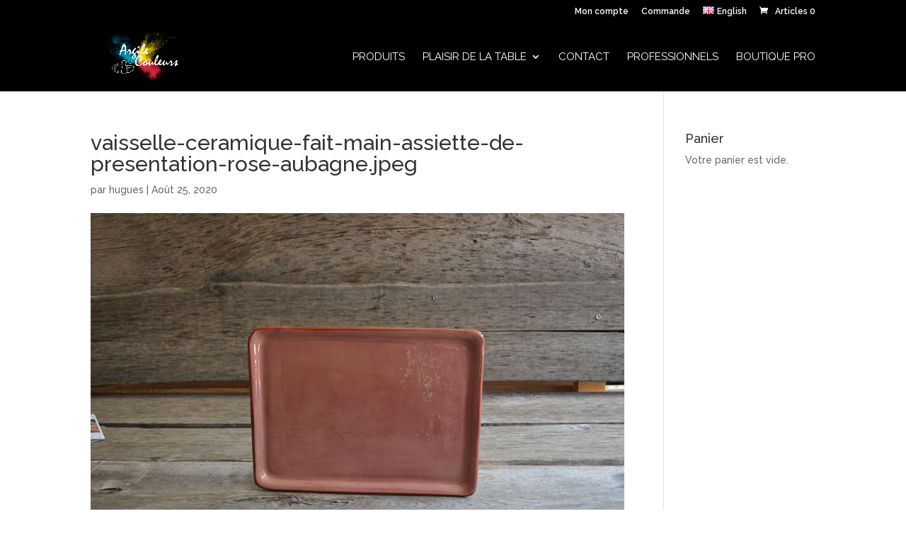

--- FILE ---
content_type: text/css
request_url: https://argileetcouleurs.com/core/views/e111c52f7f/design.css
body_size: 2
content:
/*
Theme Name: PRAXINA
Description: Praxina child theme
Author: Hugues COURBIER
Author URI: https://www.praxina.fr
Template: Divi
Version: 0.1.0
*/